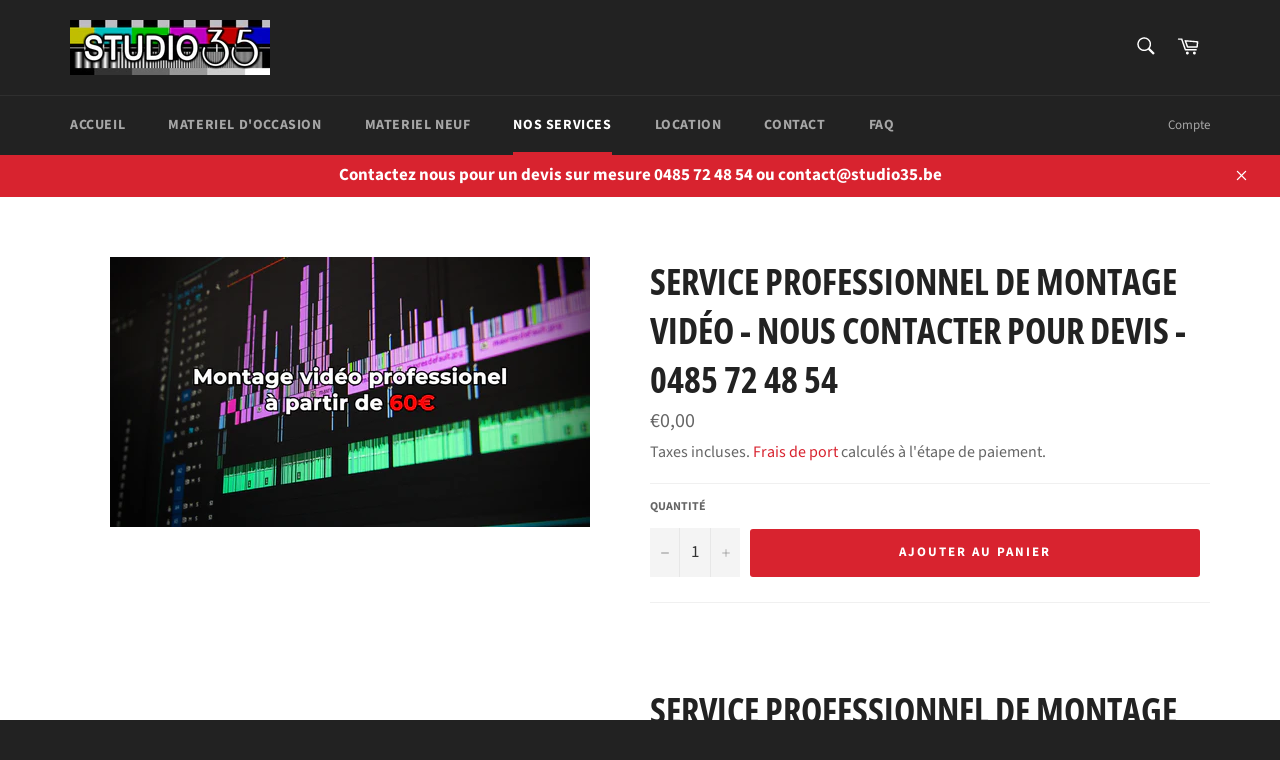

--- FILE ---
content_type: text/javascript
request_url: https://cdn.shopify.com/s/files/1/0521/9729/4267/t/3/assets/clever_adwords_global_tag.js?shop=studio35be.myshopify.com
body_size: -390
content:
$.getScript('https://www.googletagmanager.com/gtag/js?id=AW-1087346646', function(){


  window.dataLayer = window.dataLayer || [];
  function gtag(){dataLayer.push(arguments);}
  gtag('js', new Date());

  gtag('config', 'AW-10873466462');


});